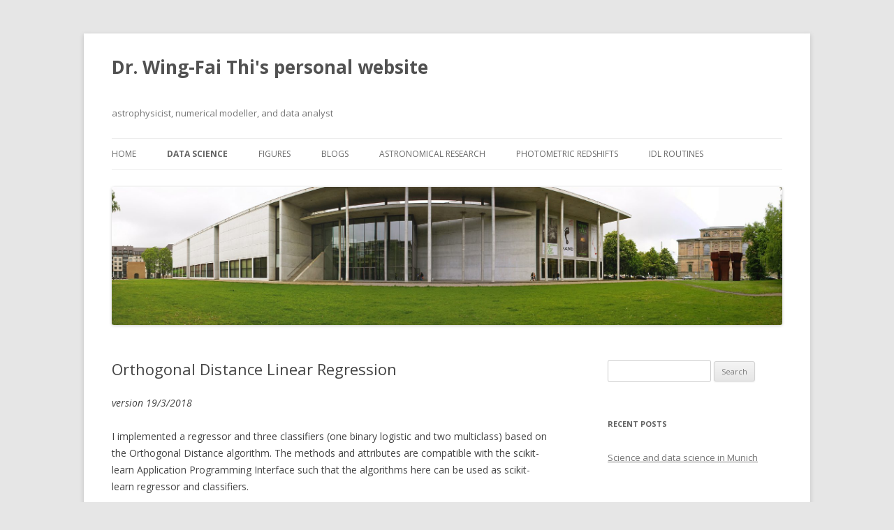

--- FILE ---
content_type: text/html; charset=UTF-8
request_url: http://www.astrowing.eu/data-science/orthogonal-distance-linear-regression
body_size: 5547
content:
<!DOCTYPE html>
<!--[if IE 7]>
<html class="ie ie7" lang="en-US">
<![endif]-->
<!--[if IE 8]>
<html class="ie ie8" lang="en-US">
<![endif]-->
<!--[if !(IE 7) | !(IE 8)  ]><!-->
<html lang="en-US">
<!--<![endif]-->
<head>
<meta charset="UTF-8" />
<meta name="viewport" content="width=device-width" />
<title>Orthogonal Distance Linear Regression | Dr. Wing-Fai Thi&#039;s personal website</title>
<link rel="profile" href="http://gmpg.org/xfn/11" />
<link rel="pingback" href="http://www.astrowing.eu/xmlrpc.php" />
<!--[if lt IE 9]>
<script src="http://www.astrowing.eu/wp-content/themes/twentytwelve/js/html5.js" type="text/javascript"></script>
<![endif]-->
<link rel='dns-prefetch' href='//fonts.googleapis.com' />
<link rel='dns-prefetch' href='//s.w.org' />
<link rel="alternate" type="application/rss+xml" title="Dr. Wing-Fai Thi&#039;s personal website &raquo; Feed" href="http://www.astrowing.eu/feed" />
<link rel="alternate" type="application/rss+xml" title="Dr. Wing-Fai Thi&#039;s personal website &raquo; Comments Feed" href="http://www.astrowing.eu/comments/feed" />
		<script type="text/javascript">
			window._wpemojiSettings = {"baseUrl":"https:\/\/s.w.org\/images\/core\/emoji\/11\/72x72\/","ext":".png","svgUrl":"https:\/\/s.w.org\/images\/core\/emoji\/11\/svg\/","svgExt":".svg","source":{"concatemoji":"http:\/\/www.astrowing.eu\/wp-includes\/js\/wp-emoji-release.min.js?ver=4.9.28"}};
			!function(e,a,t){var n,r,o,i=a.createElement("canvas"),p=i.getContext&&i.getContext("2d");function s(e,t){var a=String.fromCharCode;p.clearRect(0,0,i.width,i.height),p.fillText(a.apply(this,e),0,0);e=i.toDataURL();return p.clearRect(0,0,i.width,i.height),p.fillText(a.apply(this,t),0,0),e===i.toDataURL()}function c(e){var t=a.createElement("script");t.src=e,t.defer=t.type="text/javascript",a.getElementsByTagName("head")[0].appendChild(t)}for(o=Array("flag","emoji"),t.supports={everything:!0,everythingExceptFlag:!0},r=0;r<o.length;r++)t.supports[o[r]]=function(e){if(!p||!p.fillText)return!1;switch(p.textBaseline="top",p.font="600 32px Arial",e){case"flag":return s([55356,56826,55356,56819],[55356,56826,8203,55356,56819])?!1:!s([55356,57332,56128,56423,56128,56418,56128,56421,56128,56430,56128,56423,56128,56447],[55356,57332,8203,56128,56423,8203,56128,56418,8203,56128,56421,8203,56128,56430,8203,56128,56423,8203,56128,56447]);case"emoji":return!s([55358,56760,9792,65039],[55358,56760,8203,9792,65039])}return!1}(o[r]),t.supports.everything=t.supports.everything&&t.supports[o[r]],"flag"!==o[r]&&(t.supports.everythingExceptFlag=t.supports.everythingExceptFlag&&t.supports[o[r]]);t.supports.everythingExceptFlag=t.supports.everythingExceptFlag&&!t.supports.flag,t.DOMReady=!1,t.readyCallback=function(){t.DOMReady=!0},t.supports.everything||(n=function(){t.readyCallback()},a.addEventListener?(a.addEventListener("DOMContentLoaded",n,!1),e.addEventListener("load",n,!1)):(e.attachEvent("onload",n),a.attachEvent("onreadystatechange",function(){"complete"===a.readyState&&t.readyCallback()})),(n=t.source||{}).concatemoji?c(n.concatemoji):n.wpemoji&&n.twemoji&&(c(n.twemoji),c(n.wpemoji)))}(window,document,window._wpemojiSettings);
		</script>
		<style type="text/css">
img.wp-smiley,
img.emoji {
	display: inline !important;
	border: none !important;
	box-shadow: none !important;
	height: 1em !important;
	width: 1em !important;
	margin: 0 .07em !important;
	vertical-align: -0.1em !important;
	background: none !important;
	padding: 0 !important;
}
</style>
<link rel='stylesheet' id='twentytwelve-fonts-css'  href='http://fonts.googleapis.com/css?family=Open+Sans:400italic,700italic,400,700&#038;subset=latin,latin-ext' type='text/css' media='all' />
<link rel='stylesheet' id='twentytwelve-style-css'  href='http://www.astrowing.eu/wp-content/themes/twentytwelve/style.css?ver=4.9.28' type='text/css' media='all' />
<!--[if lt IE 9]>
<link rel='stylesheet' id='twentytwelve-ie-css'  href='http://www.astrowing.eu/wp-content/themes/twentytwelve/css/ie.css?ver=20121010' type='text/css' media='all' />
<![endif]-->
<script type='text/javascript' src='http://www.astrowing.eu/wp-includes/js/jquery/jquery.js?ver=1.12.4'></script>
<script type='text/javascript' src='http://www.astrowing.eu/wp-includes/js/jquery/jquery-migrate.min.js?ver=1.4.1'></script>
<link rel='https://api.w.org/' href='http://www.astrowing.eu/wp-json/' />
<link rel="EditURI" type="application/rsd+xml" title="RSD" href="http://www.astrowing.eu/xmlrpc.php?rsd" />
<link rel="wlwmanifest" type="application/wlwmanifest+xml" href="http://www.astrowing.eu/wp-includes/wlwmanifest.xml" /> 
<meta name="generator" content="WordPress 4.9.28" />
<link rel="canonical" href="http://www.astrowing.eu/data-science/orthogonal-distance-linear-regression" />
<link rel='shortlink' href='http://www.astrowing.eu/?p=240' />
<link rel="alternate" type="application/json+oembed" href="http://www.astrowing.eu/wp-json/oembed/1.0/embed?url=http%3A%2F%2Fwww.astrowing.eu%2Fdata-science%2Forthogonal-distance-linear-regression" />
<link rel="alternate" type="text/xml+oembed" href="http://www.astrowing.eu/wp-json/oembed/1.0/embed?url=http%3A%2F%2Fwww.astrowing.eu%2Fdata-science%2Forthogonal-distance-linear-regression&#038;format=xml" />
		<style type="text/css">.recentcomments a{display:inline !important;padding:0 !important;margin:0 !important;}</style>
		</head>

<body class="page-template-default page page-id-240 page-child parent-pageid-114 custom-font-enabled single-author">
<div id="page" class="hfeed site">
	<header id="masthead" class="site-header" role="banner">
		<hgroup>
			<h1 class="site-title"><a href="http://www.astrowing.eu/" title="Dr. Wing-Fai Thi&#039;s personal website" rel="home">Dr. Wing-Fai Thi&#039;s personal website</a></h1>
			<h2 class="site-description">astrophysicist, numerical modeller, and data analyst</h2>
		</hgroup>

		<nav id="site-navigation" class="main-navigation" role="navigation">
			<h3 class="menu-toggle">Menu</h3>
			<a class="assistive-text" href="#content" title="Skip to content">Skip to content</a>
			<div class="menu-menu-1-container"><ul id="menu-menu-1" class="nav-menu"><li id="menu-item-186" class="menu-item menu-item-type-custom menu-item-object-custom menu-item-home menu-item-186"><a href="http://www.astrowing.eu/">Home</a></li>
<li id="menu-item-188" class="menu-item menu-item-type-post_type menu-item-object-page current-page-ancestor current-menu-ancestor current-menu-parent current-page-parent current_page_parent current_page_ancestor menu-item-has-children menu-item-188"><a href="http://www.astrowing.eu/data-science">Data Science</a>
<ul class="sub-menu">
	<li id="menu-item-189" class="menu-item menu-item-type-post_type menu-item-object-page menu-item-189"><a href="http://www.astrowing.eu/data-science/automatic-detection-of-pulsars">Automatic Detection of  Pulsars</a></li>
	<li id="menu-item-190" class="menu-item menu-item-type-post_type menu-item-object-page menu-item-190"><a href="http://www.astrowing.eu/data-science/principal-component-analysis">Principal Component Analysis</a></li>
	<li id="menu-item-191" class="menu-item menu-item-type-post_type menu-item-object-page menu-item-191"><a href="http://www.astrowing.eu/data-science/trans-neptunians-and-centaurs">Trans-Neptunians and Centaurs</a></li>
	<li id="menu-item-207" class="menu-item menu-item-type-post_type menu-item-object-page menu-item-207"><a href="http://www.astrowing.eu/data-science/hyades-hertzsprung-russell-diagram">Hyades Hertzsprung–Russell diagram</a></li>
	<li id="menu-item-215" class="menu-item menu-item-type-post_type menu-item-object-page menu-item-215"><a href="http://www.astrowing.eu/data-science/star-formation-statistics">Star Formation Statistics</a></li>
	<li id="menu-item-224" class="menu-item menu-item-type-post_type menu-item-object-page menu-item-224"><a href="http://www.astrowing.eu/data-science/learning-vector-quantization">Learning Vector Quantization</a></li>
	<li id="menu-item-232" class="menu-item menu-item-type-post_type menu-item-object-page menu-item-232"><a href="http://www.astrowing.eu/data-science/shapleygalaxies">Clustering analysis of the Shapley Concentration regions of Galaxies</a></li>
	<li id="menu-item-242" class="menu-item menu-item-type-post_type menu-item-object-page current-menu-item page_item page-item-240 current_page_item menu-item-242"><a href="http://www.astrowing.eu/data-science/orthogonal-distance-linear-regression">Orthogonal Distance Linear Regression</a></li>
	<li id="menu-item-281" class="menu-item menu-item-type-post_type menu-item-object-page menu-item-281"><a href="http://www.astrowing.eu/data-science/exploring-exoplanet-habitability">Exploring Exoplanet Habitability</a></li>
	<li id="menu-item-316" class="menu-item menu-item-type-post_type menu-item-object-page menu-item-316"><a href="http://www.astrowing.eu/data-science/photometric-redshift">Photometric redshifts</a></li>
	<li id="menu-item-326" class="menu-item menu-item-type-post_type menu-item-object-page menu-item-326"><a href="http://www.astrowing.eu/data-science/combo-17-survey">Combo 17 survey</a></li>
	<li id="menu-item-387" class="menu-item menu-item-type-post_type menu-item-object-page menu-item-387"><a href="http://www.astrowing.eu/weather-forecast-on-top-of-mauna-kea">Weather “forecast” on top of Mauna Kea</a></li>
	<li id="menu-item-397" class="menu-item menu-item-type-post_type menu-item-object-page menu-item-397"><a href="http://www.astrowing.eu/data-science/astropy-tables-vs-pandas-dataframes">Astropy tables vs Pandas DataFrames</a></li>
</ul>
</li>
<li id="menu-item-192" class="menu-item menu-item-type-post_type menu-item-object-page menu-item-192"><a href="http://www.astrowing.eu/figures">Figures</a></li>
<li id="menu-item-201" class="menu-item menu-item-type-post_type menu-item-object-page menu-item-201"><a href="http://www.astrowing.eu/blogs">Blogs</a></li>
<li id="menu-item-202" class="menu-item menu-item-type-post_type menu-item-object-page menu-item-202"><a href="http://www.astrowing.eu/astronomical-research">Astronomical research</a></li>
<li id="menu-item-312" class="menu-item menu-item-type-post_type menu-item-object-page menu-item-312"><a href="http://www.astrowing.eu/data-science/photometric-redshift">Photometric redshifts</a></li>
<li id="menu-item-360" class="menu-item menu-item-type-post_type menu-item-object-page menu-item-360"><a href="http://www.astrowing.eu/idl-routines">IDL routines</a></li>
</ul></div>		</nav><!-- #site-navigation -->

				<a href="http://www.astrowing.eu/"><img src="http://www.astrowing.eu/wp-content/uploads/2018/03/cropped-pinakothek_der_modern.jpg" class="header-image" width="2000" height="413" alt="" /></a>
			</header><!-- #masthead -->

	<div id="main" class="wrapper">
	<div id="primary" class="site-content">
		<div id="content" role="main">

							
	<article id="post-240" class="post-240 page type-page status-publish hentry">
		<header class="entry-header">
												<h1 class="entry-title">Orthogonal Distance Linear Regression</h1>
		</header>

		<div class="entry-content">
			<p><em>version 19/3/2018</em></p>
<p>I implemented a regressor and three classifiers (one binary logistic and two multiclass) based on the Orthogonal Distance algorithm. The methods and attributes are compatible with the scikit-learn Application Programming Interface such that the algorithms here can be used as scikit-learn regressor and classifiers.</p>
<p>The Orthogonal Distance algorithm uses the quasi-chi-squared as the cost function instead of the least-square method. The quasi-chi-squared&#8221; converges to conventional chi-square for zero uncertainties in the independent variables x.</p>
<p>The quasi-chi-squared accounts for uncertainties in both independent and dependent variables. The classes are essentially wrappers of the scipy.odr classes, which in turn are wrapper of the Fortran77 rountines in the ODRpack. In contrast to many linear and logistic regression implementation, whose solver is based on the gradient search method, ODRpack uses an anefficient and stable trust region Levenberg-Marquardt procedure.</p>
<p>The routine uses a specifically-designed regularization that scales the coefficients instead of penalizaing the cost function (here the quasi-chi-squared). The parameter C controles the level of regularization with a low value of C corresponding to a high regularization and a high value of C meaning no and small regularization. The package can be download <a href="http://www.astrowing.eu/python_routines/ODLinear/ODLinear.py">here.</a></p>
<p>I also provide a couple of examples, mostly derived from scikit-learn. The first example is a logistic fit to the Challenger Space Shuttle O-ring defect data. The incidence of O-ring defects depends on the temperature, which can vary. The Orthogonal Distance Logistic Regression can account for the uncertainty of +/- 2 degree Celsius. The results of the <a href="http://www.astrowing.eu/python_routines/ODLinear/ODLinear_Challenger.py">code</a> is shown blow. The  accident occured a day with average temperature of -0.5 centigrads.</p>
<p><a href="http://www.astrowing.eu/wp-content/uploads/2018/03/ODLinear_Challenger-1.png"><img class="alignnone size-full wp-image-258" src="http://www.astrowing.eu/wp-content/uploads/2018/03/ODLinear_Challenger-1.png" alt="" width="700" height="500" srcset="http://www.astrowing.eu/wp-content/uploads/2018/03/ODLinear_Challenger-1.png 700w, http://www.astrowing.eu/wp-content/uploads/2018/03/ODLinear_Challenger-1-300x214.png 300w, http://www.astrowing.eu/wp-content/uploads/2018/03/ODLinear_Challenger-1-624x446.png 624w" sizes="(max-width: 700px) 100vw, 700px" /></a></p>
<p>The three next examples are toy models for Binary Logistic Classfication (<a href="http://www.astrowing.eu/python_routines/ODLinear/ODLinear_linearly_separable_classification.py">Linearly separable sample</a>, <a href="http://www.astrowing.eu/python_routines/ODLinear/ODLinear_moons_classification.py">Moon sample</a>, <a href="http://www.astrowing.eu/python_routines/ODLinear/ODLinear_linearly_separable_classification.py">Circle sample</a>).</p>
<p>Linearly separable sample</p>
<p><a href="http://www.astrowing.eu/wp-content/uploads/2018/03/ODLinear_linearly_separable_classification.png"><img class="alignnone size-full wp-image-253" src="http://www.astrowing.eu/wp-content/uploads/2018/03/ODLinear_linearly_separable_classification.png" alt="" width="640" height="480" srcset="http://www.astrowing.eu/wp-content/uploads/2018/03/ODLinear_linearly_separable_classification.png 640w, http://www.astrowing.eu/wp-content/uploads/2018/03/ODLinear_linearly_separable_classification-300x225.png 300w, http://www.astrowing.eu/wp-content/uploads/2018/03/ODLinear_linearly_separable_classification-624x468.png 624w" sizes="(max-width: 640px) 100vw, 640px" /></a></p>
<p>Moon sample</p>
<p><a href="http://www.astrowing.eu/wp-content/uploads/2018/03/ODLinear_moons_classification.png"><img class="alignnone size-full wp-image-255" src="http://www.astrowing.eu/wp-content/uploads/2018/03/ODLinear_moons_classification.png" alt="" width="640" height="480" srcset="http://www.astrowing.eu/wp-content/uploads/2018/03/ODLinear_moons_classification.png 640w, http://www.astrowing.eu/wp-content/uploads/2018/03/ODLinear_moons_classification-300x225.png 300w, http://www.astrowing.eu/wp-content/uploads/2018/03/ODLinear_moons_classification-624x468.png 624w" sizes="(max-width: 640px) 100vw, 640px" /></a></p>
<p>Circle sample</p>
<p><a href="http://www.astrowing.eu/wp-content/uploads/2018/03/ODLinear_circles_classification.png"><img class="alignnone size-full wp-image-256" src="http://www.astrowing.eu/wp-content/uploads/2018/03/ODLinear_circles_classification.png" alt="" width="640" height="480" srcset="http://www.astrowing.eu/wp-content/uploads/2018/03/ODLinear_circles_classification.png 640w, http://www.astrowing.eu/wp-content/uploads/2018/03/ODLinear_circles_classification-300x225.png 300w, http://www.astrowing.eu/wp-content/uploads/2018/03/ODLinear_circles_classification-624x468.png 624w" sizes="(max-width: 640px) 100vw, 640px" /></a></p>
<p>The <a href="http://www.astrowing.eu/python_routines/ODLinear/ODLinear_digit.py">last example</a> shows the multiclass classification method applied to the digit dataset provided in scikit-learn. Here the One-versus-the-Rest algorithm expands the Logisitic binary classification method. The algorithm achieves here an accuracy score of ~0.95.</p>
<p><a href="http://www.astrowing.eu/wp-content/uploads/2018/03/digit_predictions-1.png"><img class="alignnone size-full wp-image-262" src="http://www.astrowing.eu/wp-content/uploads/2018/03/digit_predictions-1.png" alt="" width="600" height="600" srcset="http://www.astrowing.eu/wp-content/uploads/2018/03/digit_predictions-1.png 600w, http://www.astrowing.eu/wp-content/uploads/2018/03/digit_predictions-1-150x150.png 150w, http://www.astrowing.eu/wp-content/uploads/2018/03/digit_predictions-1-300x300.png 300w" sizes="(max-width: 600px) 100vw, 600px" /></a></p>
					</div><!-- .entry-content -->
		<footer class="entry-meta">
					</footer><!-- .entry-meta -->
	</article><!-- #post -->
				
<div id="comments" class="comments-area">

	
	
	
</div><!-- #comments .comments-area -->			
		</div><!-- #content -->
	</div><!-- #primary -->


			<div id="secondary" class="widget-area" role="complementary">
			<aside id="search-2" class="widget widget_search"><form role="search" method="get" id="searchform" class="searchform" action="http://www.astrowing.eu/">
				<div>
					<label class="screen-reader-text" for="s">Search for:</label>
					<input type="text" value="" name="s" id="s" />
					<input type="submit" id="searchsubmit" value="Search" />
				</div>
			</form></aside>		<aside id="recent-posts-2" class="widget widget_recent_entries">		<h3 class="widget-title">Recent Posts</h3>		<ul>
											<li>
					<a href="http://www.astrowing.eu/archives/100">Science and data science in Munich</a>
									</li>
					</ul>
		</aside><aside id="recent-comments-2" class="widget widget_recent_comments"><h3 class="widget-title">Recent Comments</h3><ul id="recentcomments"></ul></aside><aside id="archives-2" class="widget widget_archive"><h3 class="widget-title">Archives</h3>		<ul>
			<li><a href='http://www.astrowing.eu/archives/date/2018/02'>February 2018</a></li>
		</ul>
		</aside><aside id="categories-2" class="widget widget_categories"><h3 class="widget-title">Categories</h3>		<ul>
	<li class="cat-item cat-item-1"><a href="http://www.astrowing.eu/archives/category/non-classe" >Non classé</a>
</li>
		</ul>
</aside><aside id="meta-2" class="widget widget_meta"><h3 class="widget-title">Meta</h3>			<ul>
						<li><a href="http://www.astrowing.eu/wp-login.php">Log in</a></li>
			<li><a href="http://www.astrowing.eu/feed">Entries <abbr title="Really Simple Syndication">RSS</abbr></a></li>
			<li><a href="http://www.astrowing.eu/comments/feed">Comments <abbr title="Really Simple Syndication">RSS</abbr></a></li>
			<li><a href="https://wordpress.org/" title="Powered by WordPress, state-of-the-art semantic personal publishing platform.">WordPress.org</a></li>			</ul>
			</aside>		</div><!-- #secondary -->
		</div><!-- #main .wrapper -->
	<footer id="colophon" role="contentinfo">
		<div class="site-info">
						<a href="http://wordpress.org/" title="Semantic Personal Publishing Platform">Proudly powered by WordPress</a>
		</div><!-- .site-info -->
	</footer><!-- #colophon -->
</div><!-- #page -->

<script type='text/javascript' src='http://www.astrowing.eu/wp-content/themes/twentytwelve/js/navigation.js?ver=20140318'></script>
<script type='text/javascript' src='http://www.astrowing.eu/wp-includes/js/wp-embed.min.js?ver=4.9.28'></script>
</body>
</html>